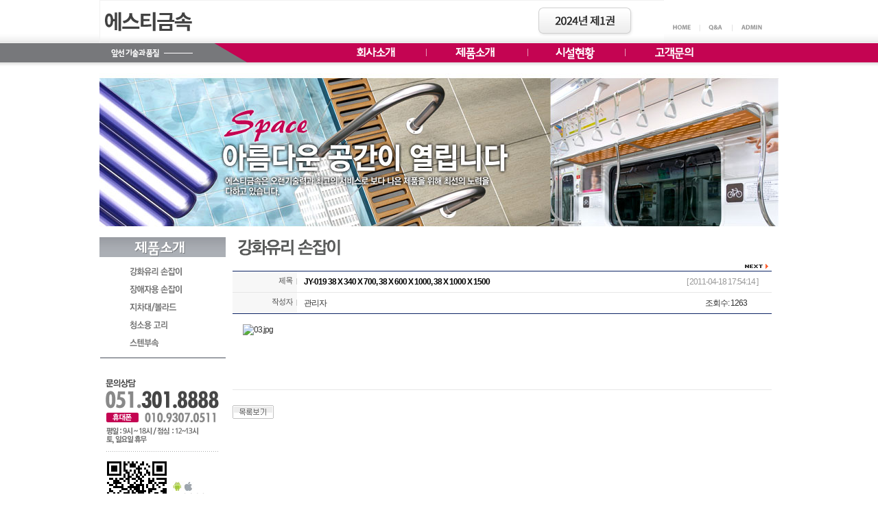

--- FILE ---
content_type: text/html
request_url: http://stmetal.kr/bbs/view.php?&bbs_id=pro_gal01&page=&doc_num=367
body_size: 17216
content:
		<html>
<head>
<title>▒에스티금속▒ > JY-019 38 X 340 X 700, 38 X 600 X 1000, 38 X 1000 X 1500</title>
<meta http-equiv="Content-Type" content="text/html; charset=euc-kr">
<link href="./skin/board/gallery_box_list3ea/style.css" rel="stylesheet" type="text/css">
</head>
<script language="JavaScript" type="text/JavaScript">
try {
	top.document.title='▒에스티금속▒ > JY-019 38 X 340 X 700, 38 X 600 X 1000, 38 X 1000 X 1500'
} catch (Exception) {
}
</script>
<body
>
<div align="center">
<html>
<head>
<meta http-equiv="Content-Type" content="text/html; charset=euc-kr" />
<link href="../css/style.css" rel="stylesheet" type="text/css">
<style type="text/css">
<!--
body {
	margin-left: 0px;
	margin-top: 0px;
	margin-right: 0px;
	margin-bottom: 0px;
}
-->
</style></head>

<body>
<table width="100%" border="0" cellspacing="0" cellpadding="0">
  <tr>
    <td background="../images/main/menu_bg01.gif" style="background-repeat:no-repeat; background-position:right;">&nbsp;</td>
    <td width="990"><table width="100%" border="0" cellspacing="0" cellpadding="0">
      <tr>
        <td><table width="100%" border="0" cellspacing="0" cellpadding="0">
            <tr>
              <td><img src="../images/main/top_menu.gif" width="823" height="63" border="0" usemap="#logooo" /></td>
              <td><a href="../main/index.htm"><img src="../images/main/home.gif" width="52" height="63" border="0" /></a></td>
			  <td><a onclick="alert('고객문의 준비 중입니다!');return false;"><img src="../images/main/qna.gif" width="48" height="63" border="0" /></a></td>
              <td><a href="../bbs/mb_login.php"><img src="../images/main/admin.gif" width="67" height="63" border="0" /></td>
            </tr>
        </table></td>
      </tr>
      <tr>
        <td><img src="../images/main/menu.gif" width="990" height="28" border="0" usemap="#fgggggMap" /></td>
      </tr>
    </table>
    </td>
    <td background="../images/main/menu_bg02.gif" style="background-repeat:no-repeat; background-position:left;">&nbsp;</td>
  </tr>
</table>


  <map name="fgggggMap" id="fgggggMap">
    <area shape="rect" coords="332,2,477,25" href="../main/sub1.htm" />
    <area shape="rect" coords="476,2,623,25" href="../bbs/list.php?bbs_id=pro_gal01" />
    <area shape="rect" coords="622,2,770,25" href="../main/sub3.htm" />
    <!--<area shape="rect" coords="767,2,907,25" href="../bbs/list.php?bbs_id=qnaa" />-->
    <area shape="rect" coords="767,2,907,25" onclick="alert('고객문의 준비 중입니다!');return false;" />
  </map>
  
  
  <map name="logooo" id="logooo">
    <area shape="rect" coords="10,14,143,59" href="../main/index.htm" />
    <area shape="rect" coords="641,10,776,50" href="../pdf/catalog.pdf" target="_blank" />
  </map><table width="100%" border="0" cellspacing="0" cellpadding="0">
  <tr>
    <td background="../images/sub/sub_bg01.jpg" style="background-repeat:no-repeat; background-position:right;">&nbsp;</td>
    <td width="990"><img src="../images/sub/sub_visual.jpg" width="990" height="247" /></td>
    <td background="../images/sub/sub_bg02.jpg" style="background-repeat:no-repeat; background-position:left;">&nbsp;</td>
  </tr>
</table>
<table width="100%" border="0" cellspacing="0" cellpadding="0">
  <tr>
    <td valign="top">&nbsp;</td>
    <td width="990" valign="top" style="background-repeat:no-repeat; background-position:top;"><table width="100%" border="0" cellspacing="0" cellpadding="0">
      <tr>
        <td width="233" valign="top"><table width="100%" border="0" cellspacing="0" cellpadding="0">
          <tr>
            <td><table width="100%" border="0" cellspacing="0" cellpadding="0">
  <tr>
    <td><img src="../images/sub/left_m2.gif" width="184" height="196" border="0" usemap="#left_m22" /></td>
  </tr>
</table>

<map name="left_m22" id="left_m22">
<area shape="rect" coords="10,42,178,70" href="../bbs/list.php?bbs_id=pro_gal01" />
<area shape="rect" coords="10,69,178,99" href="../bbs/list.php?bbs_id=pro_gal03" />
<area shape="rect" coords="11,98,179,125" href="../bbs/list.php?bbs_id=pro_gal04" />
<area shape="rect" coords="10,126,178,151" href="../bbs/list.php?bbs_id=pro_gal05" />
<area shape="rect" coords="10,149,178,176" href="../bbs/list.php?bbs_id=pro_gal02" />
</map></td>
          </tr>
          <tr>
            <td><table width="100%" border="0" cellspacing="0" cellpadding="0">
  <tr>
    <td><img src="../images/sub/left_call.gif" width="184" height="247" /></td>
  </tr>
</table>
</td>
          </tr>
        </table></td>
        <td valign="top"><table width="100%" border="0" cellspacing="0" cellpadding="0">
          <tr>
            <td><img src="../images/sub/t3.gif" width="806" height="44"></td>
          </tr>
          <tr>
            <td><table width="100%" border="0" cellspacing="0" cellpadding="0">
              <tr>
                <td width="10">&nbsp;</td>
                <td align="center">
</body>
</html><link rel=stylesheet href='./skin/board/gallery_box_list3ea/style.css'>

<SCRIPT LANGUAGE="JavaScript">
<!--
function img_new_window(name,title) {
	if(name=='')
		return;
	var x=screen.width/2-150/2; //창을 화면 중앙으로 위치 
	var y=(screen.height-30)/2-150/2;
	window.open('./skin/board/gallery_box_list3ea/img_view.php?image='+name+'&title='+title,'','width=150,height=150,scrollbars=1,resizable=1,top='+y+',left='+x)
}
//-->
</SCRIPT>
<table border=0 cellspacing=0 cellpadding=0 width=100%>
<tr>
	<td align=right><!--
			<a href=./mb_login.php?url=%2Fbbs%2Fview.php%3F%26bbs_id%3Dpro_gal01%26page%3D%26doc_num%3D367 ><IMG src="./skin/board/gallery_box_list3ea/images/head_img01.gif" border=0></a>
			<RG----<IMG src="./skin/board/gallery_box_list3ea/images/head_img06.gif" border=0></a>
			<!--<a href=./mb_join.php?url=%2Fbbs%2Fview.php%3F%26bbs_id%3Dpro_gal01%26page%3D%26doc_num%3D367 ><IMG src="./skin/board/gallery_box_list3ea/images/head_img02.gif" border=0></a>
			<a href=./mb_password.php?url=%2Fbbs%2Fview.php%3F%26bbs_id%3Dpro_gal01%26page%3D%26doc_num%3D367 ><IMG src="./skin/board/gallery_box_list3ea/images/head_img03.gif" border=0></a>
			<RG----<IMG src="./skin/board/gallery_box_list3ea/images/head_img04.gif" border=0></a>
			<RG----<IMG src="./skin/board/gallery_box_list3ea/images/head_img05.gif" border=0></a>
			<RG----<IMG src="./skin/board/gallery_box_list3ea/images/head_img07.gif" border=0></a>
			<RG----<IMG src="./skin/board/gallery_box_list3ea/images/head_img08.gif" border=0></a>
-->
	</td>
</tr>
</table>	<TABLE cellSpacing=0 cellPadding=0 width="100%" border=0>
<TR> 
	<TD align=right>
    <!--<RG--<img src="./skin/board/gallery_box_list3ea/images/prev.gif" border=0></a>-->    <a href="./view.php?&bbs_id=pro_gal01&page=&doc_num=366"><img src="./skin/board/gallery_box_list3ea/images/next.gif" border=0></a>	</TD>
</TR>


<TR>
	<TD bgColor=#CCCCCC>
	
	
<TABLE cellSpacing=0 cellPadding=0 width="100%" border=0 style="table-layout:fixed">
  <TR bgcolor="#0D2465"> 
    <TD height=1></TD>
  </TR>
</TABLE>
  
<TABLE cellSpacing=0 cellPadding=0 width="100%" border=0 style="table-layout:fixed">
  <TR bgcolor=#FFFFFF height=21> 
    <TD width=12% bgcolor=F7F7F7 height="30"> 
      <div align="right"><img src="./skin/board/gallery_box_list3ea/images/bbs_title02.gif" width="22" height="11" />&nbsp;&nbsp;<img src="./skin/board/gallery_box_list3ea/images/head_img09.gif" border=0></div>
    </TD>
    <TD colspan="3" style='padding-left:10;' height="30"> 
      <table width="100%" border="0" cellspacing="0" cellpadding="0">
        <tr> 
          <td><font color=#000000><b> 
            JY-019 38 X 340 X 700, 38 X 600 X 1000, 38 X 1000 X 1500            </b></font></td>
          <td> 
            <div align="right" style='padding-right:20;'><font color=#000000><font color="#999999">[ 
              2011-04-18 17:54:14              ] </font></font></div>
          </td>
        </tr>
      </table>
    </TD>
  </TR>
  <TR bgcolor=#e7e7e7> 
    <TD height="1" colspan="4"></TD>
  </TR>
  <TR bgcolor=#FFFFFF height=21> 
    <TD bgcolor=F7F7F7 height="30"> 
      <div align="right"><img src="./skin/board/gallery_box_list3ea/images/bbs_title10.gif" width="32" height="11" />&nbsp;&nbsp;<img src="./skin/board/gallery_box_list3ea/images/head_img09.gif" border=0></div>
    </TD>
    <TD colspan="3" style='padding-left:10;' height=30><span onClick="rg_layer('./', 'pro_gal01','admin', '관리자', '', '', '0')" style='cursor:hand;'> 
      </span> 
      <table width="100%" border="0" cellspacing="0" cellpadding="0">
        <tr> 
          <td><span onClick="rg_layer('./', 'pro_gal01','admin', '관리자', '', '', '0')" style='cursor:hand;'> 
                        관리자            </span></td>
          <td style='padding-right:20;'> 
            <div align="right">조회수: 
              1263              &nbsp; &nbsp; 
              <!--              추천: 
              0              -->              &nbsp; &nbsp; 
              <!--              비추천: 
              0              -->            </div>
          </td>
        </tr>
      </table>
    </TD>
  </TR>
  <!--  <TR bgcolor=#FFFFFF height=21> 
    <TD bgcolor=#ffffff height=21> 
      <div align="right">홈페이지&nbsp;&nbsp;<img src="./skin/board/gallery_box_list3ea/images/head_img09.gif" border=0></div>
    </TD>
    <TD colspan=3 style='padding-left:10;' height=21> 
      <a href="./link.php?&bbs_id=pro_gal01&page=&type=home&doc_num=367" target=_blank  class=bbs>      </a>
      , Hit: 
      0    </TD>
  </TR>
  -->  <!--  <TR bgcolor=#FFFFFF height=21> 
    <TD bgcolor=#ffffff height=21> 
      <div align="right">다운로드 #1&nbsp;&nbsp;<img src="./skin/board/gallery_box_list3ea/images/head_img09.gif" border=0></div>
    </TD>
    <TD colspan=3 style='padding-left:10;' height=21> 
      <RG--      03.jpg      ( 
      83 KB      )</a>, Down: 
      0    </TD>
  </TR>
  -->  <!--  <TR bgcolor=#FFFFFF height=21> 
    <TD bgcolor=#ffffff height=21> 
      <div align="right">다운로드 #2 &nbsp;&nbsp;<img src="./skin/board/gallery_box_list3ea/images/head_img09.gif" border=0></div>
    </TD>
    <TD colspan=3 style='padding-left:10;' height=21> 
      <RG--            ( 
      0 Bytes      )</a>, Down: 
      0    </TD>
  </TR>
  -->  <!--  <TR bgcolor=#FFFFFF height=21> 
    <TD bgcolor=#ffffff height=21> 
      <div align="right">링크 #1&nbsp;&nbsp;<img src="./skin/board/gallery_box_list3ea/images/head_img09.gif" border=0></div>
    </TD>
    <TD colspan=3 style='padding-left:10;' height=21> 
      <a href="./link.php?&bbs_id=pro_gal01&page=&type=1&doc_num=367" target=_blank  class=bbs>      </a>
      , Hit: 
      0    </TD>
  </TR>
  -->  <!--  <TR bgcolor=#FFFFFF height=21> 
    <TD bgcolor=#ffffff height=21> 
      <div align="right">링크 #2&nbsp;&nbsp;<img src="./skin/board/gallery_box_list3ea/images/head_img09.gif" border=0></div>
    </TD>
    <TD colspan=3 style='padding-left:10;' height=21> 
      <a href="./link.php?&bbs_id=pro_gal01&page=&type=2&doc_num=367" target=_blank  class=bbs>      </a>
      , Hit: 
      0    </TD>
  </TR>
  -->      <TR bgcolor=#0D2465> 
    <TD height="1" colspan="4"></TD>
  </TR>
  <TR bgcolor=#FFFFFF> <TD colspan=4 style='padding:15;' class="bbs" style='word-break:break-all' id="contents">
    <!--        : 
        <br>
    -->    <!--        : 
        <br>
    -->    <!--        : 
        <br>
    -->    <!--        : 
        <br>
    -->    <!--        : 
        <br>
    -->    <script language="JavaScript" type="text/JavaScript">
var img1_width = 0;
var img2_width = 0;
var img1_exist = false;
var img2_exist = false;

function set_img_init() {
	if(img1_exist) setInterval(set_img1, 100);
	if(img2_exist) setInterval(set_img2, 100);
	if(old_onload) old_onload();
}

function set_img(name,org_width,view_width) {
  var img = eval((navigator.appName == 'Netscape') ? nsdoc+'.'+name : 'document.all.'+name);
  if (img) {
	  if(org_width>view_width) {
			img.width=view_width;
		} else if(org_width < view_width) {
			img.width=org_width;
		}
	}
}

if(onload)
	var old_onload=onload;
onload=set_img_init;
</script>
    <!--    <p align='center'><img src="" border="0" onerror="this.src='./skin/board/gallery_box_list3ea/blank_.gif'" id=img_file1></p>
    <script language="JavaScript" type="text/JavaScript">
img1_exist = true;
function set_img1() {
	if(img1_width==0) {
		img1_width = img_file1.width;
	}
	set_img('img_file1',img1_width,contents.offsetWidth)
}
</script>
    <br>
    -->    <!--	<p align="center"><img src="" border="0" onerror="this.src='./skin/board/gallery_box_list3ea/blank_.gif'" id=img_file2></p> 
    <script language="JavaScript" type="text/JavaScript">
img2_exist = true;
function set_img2() {
	if(img2_width==0) {
		img2_width = img_file2.width;
	}
	set_img('img_file2',img2_width,contents.offsetWidth)
}
</script>
    <br>
    -->    <IMG border=0 alt=03.jpg src="http://www.itforu.co.kr/~jinyangi/bbs/editor/tmp/201104181754076607.jpg"><br>
<br>
<br>
<br>
<!--"<--></xml></script></iframe>    <br>
    <TR bgcolor=#e7e7e7> 
    <TD height="1" colspan="4"></TD>
  </TR>
    <!--    <div id="Layer1" style="width:100%; height:100px; overflow: hidden;word-break:break-all;background-color:#F7F7F7;layer-background-color:#F7F7F7;"> 
      <p style="margin:5;"> 
            </div></div>
    -->    <!-- 테러 태그 방지용 --></xml></xmp>
    <a href=""></a><a href=''></a> </TD></TR>
</TABLE>
	</TD>
</TR>
<TR>
	<TD height=5></TD>
</TR>
<tr>
	<TD>
	<TABLE cellSpacing=0 cellPadding=5 width="100%" border=0>	</table>
	</td>
</tr>

<tr>
	<td height=2></td>
</tr>


<!--<tr>
<td>
<table cellSpacing=0 cellPadding=6 width="100%" border=0>

<tr bgcolor=#f7f7f7>
	<td align=center class=bbs>


	<table border=0 width=100% cellpadding=0 cellspacing=0>
	<form name=form_comment method=post action='./comment.php?&bbs_id=pro_gal01&page=&type=write&doc_num=367' autocomplete=off>
	<tr> 
		<td align=center style='padding-top:5;'>
		          <table border="0" cellspacing="0" cellpadding="0" align="left">
                    <tr> 
                      <td>&nbsp;</td>
                      <td align="left" class=bbs>&nbsp;&nbsp;&nbsp;이름&nbsp;:&nbsp; 
                        <input type=text name=cmt_name class=b_input size=10 maxlength=20 value='' itemname='이름' required>
                      </td>
                      <td align="right" class=bbs style='padding-left:20px;'>암호&nbsp;:&nbsp; 
                        <input type=password name=cmt_password class=b_input size=15 itemname='암호' required>
                      </td>
                    </tr>
                  </table>
		</td>
	</tr>
	<tr>
		<td class=bottomline align=center> 
		<table width=100%>
		<tr> 
			<td width=50 align=center class=bbs onclick="document.form_comment.cmt_comment.rows=document.form_comment.cmt_comment.rows+2" style=cursor:hand>내용 ▼
			<td><textarea rows=5 name=cmt_comment class=b_textarea style='width:100%' required itemname='코멘트내용'></textarea></td>
			<td width="80" height="100%"><input type=submit value='  글쓰기  ' style='background-color:#FFFFFF;color:#555555;border:1 solid;height:100%;width:100%;cursor:hand;' class=input_text></td>
		</tr> 
		</table>
		</td>
	</tr>
	</form>
	</table>
	</td>


</tr>
</table>


</td>
</tr>
--><TR> 
	<TD class="bbs" height=50>
    <a href="./list.php?&bbs_id=pro_gal01&page=&doc_num=367"  class=bbs><IMG src="./skin/board/gallery_box_list3ea/images/list.gif" border=0></a>

    <!--<RG--<IMG src="./skin/board/gallery_box_list3ea/images/write.gif" border=0></a>-->    <!--<RG--<IMG src="./skin/board/gallery_box_list3ea/images/reply.gif" border=0></a>-->
    <!--<RG--<IMG src="./skin/board/gallery_box_list3ea/images/modify.gif" border=0></a>-->    <!--<RG--<IMG src="./skin/board/gallery_box_list3ea/images/delete.gif" border=0></a>-->
	<!--<RG--<IMG src="./skin/board/gallery_box_list3ea/images/vote_good.gif" border=0></a>-->	<!--<RG--<IMG src="./skin/board/gallery_box_list3ea/images/vote_bad.gif" border=0></a>-->
    <!--    <a href="javascript:view_manager(367)"><IMG src="./skin/board/gallery_box_list3ea/images/check_admin.gif" border=0></a>
<script language="JavaScript" type="text/JavaScript">
function view_manager(doc_num)
{
	window.open('?bbs_id=pro_gal01&chk_rg_num[]='+doc_num, "board_manager", 'scrollbars=no,width=355,height=200');
}
</script>
        -->	</TD>
</TR>
</TABLE>&nbsp;</td>
                <td width="10">&nbsp;</td>
              </tr>
            </table></td>
          </tr>
        </table></td>
      </tr>
    </table></td>
    <td valign="top">&nbsp;</td>
  </tr>
</table>
<table width="100%" border="0" cellspacing="0" cellpadding="0">
  <tr>
    <td style="background-repeat:no-repeat; background-position:right;">&nbsp;</td>
    <td width="990"><img src="../images/main/footer.gif" width="990" height="99" border="0" usemap="#foot"></td>
    <td style="background-repeat:no-repeat; background-position:left;">&nbsp;</td>
  </tr>
</table>
<map name="foot" id="foot">
  <area shape="rect" coords="870,21,976,43" href="http://www.letsit.kr/" target="_blank" />
</map></div>
</body>
</html>
<script src="./skin/board/gallery_box_list3ea/script.js"></script>


--- FILE ---
content_type: text/css
request_url: http://stmetal.kr/css/style.css
body_size: 2825
content:
.input_03 {color:333333; font-family:'??','??'; font-size: 11px; background-color:#F7F7F7; border:1 solid #000000; line-height: 16px;
			border-top-color: #9C9C9C; border-right-color: #9C9C9C; border-bottom-color: #9C9C9C;border-left-color: #9C9C9C;}
.test {font-family: "돋움";font-size: 12px ;line-height: 18px;color: #325A6C;}
.text {font-family: "돋움";font-size: 12px ;line-height: 18px;color: #325A6C;}
.text1 {font-family: "돋움";font-size: 11px ;line-height: 18px;color: #858585;}
.text2 {font-family: "돋움";font-size: 11px ;line-height: 18px;color: #333333; letter-spacing:-1px;}
.t1 {font-family: "돋움";font-size: 12px ;line-height: 18px;color: #004B89; font-weight:bold;}
.t2 {font-family: "돋움";font-size: 12px ;line-height: 18px;color: #B84614; font-weight:bold;}
.s1 {font-family: "돋움";font-size: 12px ;line-height: 18px;color: #8C1010; font-weight:bold;}
.s2 {font-family: "돋움";font-size: 12px ;line-height: 18px;color: #287295;}
td {
	font-family: "verdana", "Helvetica", "sans-serif", "돋움";
	font-size: 9pt;
	color: #333333;
	letter-spacing:-1px;
	text-decoration: none;
	line-height: 14pt;

}
.td {
	font-family: "verdana", "Helvetica", "sans-serif", "돋움";
	font-size: 9pt;
	color: #333333;
	padding-left:7px;
	letter-spacing:-1px;
	text-decoration: none;
	line-height: 14pt;

}

.input {
	font-family: "verdana", "Helvetica", "sans-serif", "돋움";
	font-size: 9pt;
	color: #333333;
	text-decoration: none;
	line-height: 14pt;
	background-color: #ffffff;
	border: 1px solid #C0C0C0;

}
.textarea {
	font-family: "verdana", "Helvetica", "sans-serif", "돋움";
	font-size: 9pt;
	color: #333333;
	background-color:#ffffff;
	text-decoration: none;
	line-height: 14pt;
	border: 1px solid #9C9C9C;
	}
	
textarea {
	font-family: "verdana", "Helvetica", "sans-serif", "돋움";
	font-size: 9pt;
	color: #333333;
	text-decoration: none;
	background-color:#ffffff;
	line-height: 14pt;
	border: 1px solid #C0C0C0;
	}
	
select {
	font-family: "verdana", "Helvetica", "sans-serif", "돋움";
	font-size: 9pt;
	color: #333333;
	text-decoration: none;
	line-height: 14pt;
	background-color: #FBFBEE;
	border: 1px solid #dddddd;
	}	
	
img {border: none;}  

body  
  {
  scrollbar-face-color: #E4E4E4;
  scrollbar-shadow-color: #A0A0A0; 
  scrollbar-highlight-color: #FFFFFF;
  scrollbar-3dlight-color: #A0A0A0; 
  scrollbar-darkshadow-color: #FFFFFF;
  scrollbar-track-color: #EEEEEE; 
  scrollbar-arrow-color: #999999
  }

a:link {
	color: #333333;
	text-decoration: none;
}
a:visited {
	color: #333333;
	text-decoration: none;
}
a:hover {
	color: #333333;
	text-decoration: underline;
}
a:active {
	color: #333333;
	text-decoration: none;
}

a {selector-dummy: expression(this.hideFocus=true);}
a,img {selector-dummy: expression(this.hideFocus=true);}
a,img,input{selector-dummy: expression(this.hideFocus=true);}
